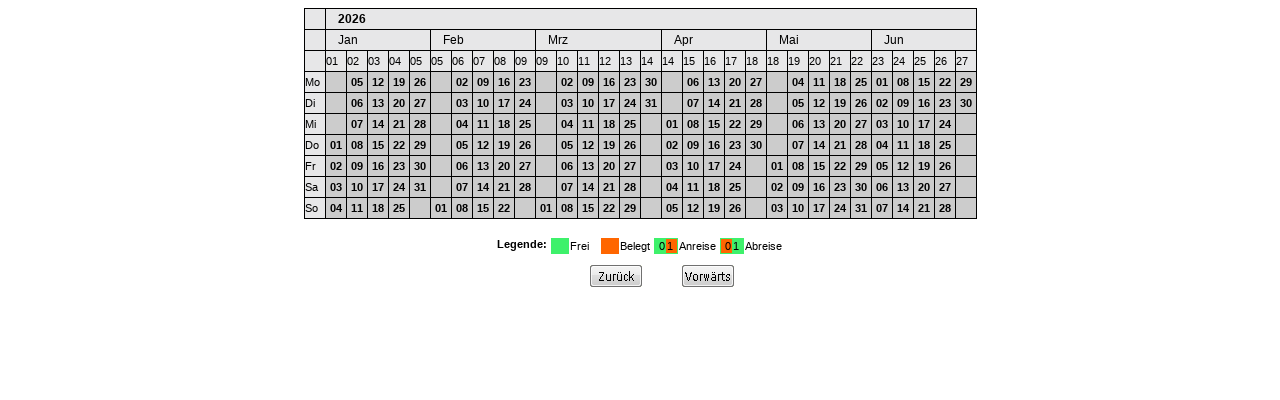

--- FILE ---
content_type: text/html; charset=UTF-8
request_url: http://www.biersalon.de/interbook/example1.php?id=69
body_size: 1548
content:

       <html>
        <head>
        <title>AppMan Interbook</title>
        <link rel="stylesheet" type="text/css" href="interbook.css">
        <body bgcolor="#FFFFFF">
        <center><table border=0 cellpadding="0" cellspacing="0"><tr><td bgcolor="#000000" width="100%"><table border=0 cellspacing="1" cellpadding=0 id="appman" width="100%"><tr bgcolor="#e7e7e8"><td width="20"  height="20"></td><td width="20" height="20" bgcolor="#e7e7e8" colspan="31"><div class="header"><b>2026</b></div></td></tr><tr width="20" bgcolor="#e7e7e8"><td width="20" height="20"></td><td width="20" height="20" bgcolor="#e7e7e8" colspan="5"><div class="header">Jan</div></td><td width="20" height="20" bgcolor="#e7e7e8" colspan="5"><div class="header">Feb</div></td><td width="20" height="20" bgcolor="#e7e7e8" colspan="6"><div class="header">Mrz</div></td><td width="20" height="20" bgcolor="#e7e7e8" colspan="5"><div class="header">Apr</div></td><td width="20" height="20" bgcolor="#e7e7e8" colspan="5"><div class="header">Mai</div></td><td width="20" height="20" bgcolor="#e7e7e8" colspan="5"><div class="header">Jun</div></td></tr><tr bgcolor="#e7e7e8"><td width="20" height="20" bgcolor="#e7e7e8">&nbsp;</td><td width="20" height="20" bgcolor="#e7e7e8">01</td><td width="20"  height="20" bgcolor="#e7e7e8">02</td><td width="20"  height="20" bgcolor="#e7e7e8">03</td><td width="20"  height="20" bgcolor="#e7e7e8">04</td><td width="20"  height="20" bgcolor="#e7e7e8">05</td><td width="20" height="20"   bgcolor="#e7e7e8">05</td><td width="20"  height="20" bgcolor="#e7e7e8">06</td><td width="20"  height="20" bgcolor="#e7e7e8">07</td><td width="20"  height="20" bgcolor="#e7e7e8">08</td><td width="20"  height="20" bgcolor="#e7e7e8">09</td><td width="20" height="20"   bgcolor="#e7e7e8">09</td><td width="20"  height="20" bgcolor="#e7e7e8">10</td><td width="20"  height="20" bgcolor="#e7e7e8">11</td><td width="20"  height="20" bgcolor="#e7e7e8">12</td><td width="20"  height="20" bgcolor="#e7e7e8">13</td><td width="20"  height="20" bgcolor="#e7e7e8">14</td><td width="20" height="20"   bgcolor="#e7e7e8">14</td><td width="20"  height="20" bgcolor="#e7e7e8">15</td><td width="20"  height="20" bgcolor="#e7e7e8">16</td><td width="20"  height="20" bgcolor="#e7e7e8">17</td><td width="20"  height="20" bgcolor="#e7e7e8">18</td><td width="20" height="20"   bgcolor="#e7e7e8">18</td><td width="20"  height="20" bgcolor="#e7e7e8">19</td><td width="20"  height="20" bgcolor="#e7e7e8">20</td><td width="20"  height="20" bgcolor="#e7e7e8">21</td><td width="20"  height="20" bgcolor="#e7e7e8">22</td><td width="20"  height="20" bgcolor="#e7e7e8">23</td><td width="20"  height="20" bgcolor="#e7e7e8">24</td><td width="20"  height="20" bgcolor="#e7e7e8">25</td><td width="20"  height="20" bgcolor="#e7e7e8">26</td><td width="20"  height="20" bgcolor="#e7e7e8">27</td></tr><tr bgcolor="#e7e7e8"><td width="20" height="20" bgcolor="#e7e7e8">Mo</td><td width="20" height="20" bgcolor="#cccccc">&nbsp;</td><td align="center" width="20" height="20" bgcolor="#cccccc"><b>&nbsp;05&nbsp;</b></td><td align="center" width="20" height="20" bgcolor="#cccccc"><b>&nbsp;12&nbsp;</b></td><td align="center" width="20" height="20" bgcolor="#cccccc"><b>&nbsp;19&nbsp;</b></td><td align="center" width="20" height="20" bgcolor="#cccccc"><b>&nbsp;26&nbsp;</b></td><td width="20" height="20" bgcolor="#cccccc">&nbsp;</td><td align="center" width="20" height="20" bgcolor="#cccccc"><b>&nbsp;02&nbsp;</b></td><td align="center" width="20" height="20" bgcolor="#cccccc"><b>&nbsp;09&nbsp;</b></td><td align="center" width="20" height="20" bgcolor="#cccccc"><b>&nbsp;16&nbsp;</b></td><td align="center" width="20" height="20" bgcolor="#cccccc"><b>&nbsp;23&nbsp;</b></td><td width="20" height="20" bgcolor="#cccccc">&nbsp;</td><td align="center" width="20" height="20" bgcolor="#cccccc"><b>&nbsp;02&nbsp;</b></td><td align="center" width="20" height="20" bgcolor="#cccccc"><b>&nbsp;09&nbsp;</b></td><td align="center" width="20" height="20" bgcolor="#cccccc"><b>&nbsp;16&nbsp;</b></td><td align="center" width="20" height="20" bgcolor="#cccccc"><b>&nbsp;23&nbsp;</b></td><td align="center" width="20" height="20" bgcolor="#cccccc"><b>&nbsp;30&nbsp;</b></td><td width="20" height="20" bgcolor="#cccccc">&nbsp;</td><td align="center" width="20" height="20" bgcolor="#cccccc"><b>&nbsp;06&nbsp;</b></td><td align="center" width="20" height="20" bgcolor="#cccccc"><b>&nbsp;13&nbsp;</b></td><td align="center" width="20" height="20" bgcolor="#cccccc"><b>&nbsp;20&nbsp;</b></td><td align="center" width="20" height="20" bgcolor="#cccccc"><b>&nbsp;27&nbsp;</b></td><td width="20" height="20" bgcolor="#cccccc">&nbsp;</td><td align="center" width="20" height="20" bgcolor="#cccccc"><b>&nbsp;04&nbsp;</b></td><td align="center" width="20" height="20" bgcolor="#cccccc"><b>&nbsp;11&nbsp;</b></td><td align="center" width="20" height="20" bgcolor="#cccccc"><b>&nbsp;18&nbsp;</b></td><td align="center" width="20" height="20" bgcolor="#cccccc"><b>&nbsp;25&nbsp;</b></td><td align="center" width="20" height="20" bgcolor="#cccccc"><b>&nbsp;01&nbsp;</b></td><td align="center" width="20" height="20" bgcolor="#cccccc"><b>&nbsp;08&nbsp;</b></td><td align="center" width="20" height="20" bgcolor="#cccccc"><b>&nbsp;15&nbsp;</b></td><td align="center" width="20" height="20" bgcolor="#cccccc"><b>&nbsp;22&nbsp;</b></td><td align="center" width="20" height="20" bgcolor="#cccccc"><b>&nbsp;29&nbsp;</b></td></tr><tr bgcolor="#e7e7e8"><td width="20" height="20" bgcolor="#e7e7e8">Di</td><td width="20" height="20" bgcolor="#cccccc">&nbsp;</td><td align="center" width="20" height="20" bgcolor="#cccccc"><b>&nbsp;06&nbsp;</b></td><td align="center" width="20" height="20" bgcolor="#cccccc"><b>&nbsp;13&nbsp;</b></td><td align="center" width="20" height="20" bgcolor="#cccccc"><b>&nbsp;20&nbsp;</b></td><td align="center" width="20" height="20" bgcolor="#cccccc"><b>&nbsp;27&nbsp;</b></td><td width="20" height="20" bgcolor="#cccccc">&nbsp;</td><td align="center" width="20" height="20" bgcolor="#cccccc"><b>&nbsp;03&nbsp;</b></td><td align="center" width="20" height="20" bgcolor="#cccccc"><b>&nbsp;10&nbsp;</b></td><td align="center" width="20" height="20" bgcolor="#cccccc"><b>&nbsp;17&nbsp;</b></td><td align="center" width="20" height="20" bgcolor="#cccccc"><b>&nbsp;24&nbsp;</b></td><td width="20" height="20" bgcolor="#cccccc">&nbsp;</td><td align="center" width="20" height="20" bgcolor="#cccccc"><b>&nbsp;03&nbsp;</b></td><td align="center" width="20" height="20" bgcolor="#cccccc"><b>&nbsp;10&nbsp;</b></td><td align="center" width="20" height="20" bgcolor="#cccccc"><b>&nbsp;17&nbsp;</b></td><td align="center" width="20" height="20" bgcolor="#cccccc"><b>&nbsp;24&nbsp;</b></td><td align="center" width="20" height="20" bgcolor="#cccccc"><b>&nbsp;31&nbsp;</b></td><td width="20" height="20" bgcolor="#cccccc">&nbsp;</td><td align="center" width="20" height="20" bgcolor="#cccccc"><b>&nbsp;07&nbsp;</b></td><td align="center" width="20" height="20" bgcolor="#cccccc"><b>&nbsp;14&nbsp;</b></td><td align="center" width="20" height="20" bgcolor="#cccccc"><b>&nbsp;21&nbsp;</b></td><td align="center" width="20" height="20" bgcolor="#cccccc"><b>&nbsp;28&nbsp;</b></td><td width="20" height="20" bgcolor="#cccccc">&nbsp;</td><td align="center" width="20" height="20" bgcolor="#cccccc"><b>&nbsp;05&nbsp;</b></td><td align="center" width="20" height="20" bgcolor="#cccccc"><b>&nbsp;12&nbsp;</b></td><td align="center" width="20" height="20" bgcolor="#cccccc"><b>&nbsp;19&nbsp;</b></td><td align="center" width="20" height="20" bgcolor="#cccccc"><b>&nbsp;26&nbsp;</b></td><td align="center" width="20" height="20" bgcolor="#cccccc"><b>&nbsp;02&nbsp;</b></td><td align="center" width="20" height="20" bgcolor="#cccccc"><b>&nbsp;09&nbsp;</b></td><td align="center" width="20" height="20" bgcolor="#cccccc"><b>&nbsp;16&nbsp;</b></td><td align="center" width="20" height="20" bgcolor="#cccccc"><b>&nbsp;23&nbsp;</b></td><td align="center" width="20" height="20" bgcolor="#cccccc"><b>&nbsp;30&nbsp;</b></td></tr><tr bgcolor="#e7e7e8"><td width="20" height="20" bgcolor="#e7e7e8">Mi</td><td width="20" height="20" bgcolor="#cccccc">&nbsp;</td><td align="center" width="20" height="20" bgcolor="#cccccc"><b>&nbsp;07&nbsp;</b></td><td align="center" width="20" height="20" bgcolor="#cccccc"><b>&nbsp;14&nbsp;</b></td><td align="center" width="20" height="20" bgcolor="#cccccc"><b>&nbsp;21&nbsp;</b></td><td align="center" width="20" height="20" bgcolor="#cccccc"><b>&nbsp;28&nbsp;</b></td><td width="20" height="20" bgcolor="#cccccc">&nbsp;</td><td align="center" width="20" height="20" bgcolor="#cccccc"><b>&nbsp;04&nbsp;</b></td><td align="center" width="20" height="20" bgcolor="#cccccc"><b>&nbsp;11&nbsp;</b></td><td align="center" width="20" height="20" bgcolor="#cccccc"><b>&nbsp;18&nbsp;</b></td><td align="center" width="20" height="20" bgcolor="#cccccc"><b>&nbsp;25&nbsp;</b></td><td width="20" height="20" bgcolor="#cccccc">&nbsp;</td><td align="center" width="20" height="20" bgcolor="#cccccc"><b>&nbsp;04&nbsp;</b></td><td align="center" width="20" height="20" bgcolor="#cccccc"><b>&nbsp;11&nbsp;</b></td><td align="center" width="20" height="20" bgcolor="#cccccc"><b>&nbsp;18&nbsp;</b></td><td align="center" width="20" height="20" bgcolor="#cccccc"><b>&nbsp;25&nbsp;</b></td><td width="20" height="20" bgcolor="#cccccc">&nbsp;</td><td align="center" width="20" height="20" bgcolor="#cccccc"><b>&nbsp;01&nbsp;</b></td><td align="center" width="20" height="20" bgcolor="#cccccc"><b>&nbsp;08&nbsp;</b></td><td align="center" width="20" height="20" bgcolor="#cccccc"><b>&nbsp;15&nbsp;</b></td><td align="center" width="20" height="20" bgcolor="#cccccc"><b>&nbsp;22&nbsp;</b></td><td align="center" width="20" height="20" bgcolor="#cccccc"><b>&nbsp;29&nbsp;</b></td><td width="20" height="20" bgcolor="#cccccc">&nbsp;</td><td align="center" width="20" height="20" bgcolor="#cccccc"><b>&nbsp;06&nbsp;</b></td><td align="center" width="20" height="20" bgcolor="#cccccc"><b>&nbsp;13&nbsp;</b></td><td align="center" width="20" height="20" bgcolor="#cccccc"><b>&nbsp;20&nbsp;</b></td><td align="center" width="20" height="20" bgcolor="#cccccc"><b>&nbsp;27&nbsp;</b></td><td align="center" width="20" height="20" bgcolor="#cccccc"><b>&nbsp;03&nbsp;</b></td><td align="center" width="20" height="20" bgcolor="#cccccc"><b>&nbsp;10&nbsp;</b></td><td align="center" width="20" height="20" bgcolor="#cccccc"><b>&nbsp;17&nbsp;</b></td><td align="center" width="20" height="20" bgcolor="#cccccc"><b>&nbsp;24&nbsp;</b></td><td width="20" height="20" align="center" height="20" bgcolor="#cccccc">&nbsp;</td></tr><tr bgcolor="#e7e7e8"><td width="20" height="20" bgcolor="#e7e7e8">Do</td><td align="center" width="20" height="20" bgcolor="#cccccc"><b>&nbsp;01&nbsp;</b></td><td align="center" width="20" height="20" bgcolor="#cccccc"><b>&nbsp;08&nbsp;</b></td><td align="center" width="20" height="20" bgcolor="#cccccc"><b>&nbsp;15&nbsp;</b></td><td align="center" width="20" height="20" bgcolor="#cccccc"><b>&nbsp;22&nbsp;</b></td><td align="center" width="20" height="20" bgcolor="#cccccc"><b>&nbsp;29&nbsp;</b></td><td width="20" height="20" bgcolor="#cccccc">&nbsp;</td><td align="center" width="20" height="20" bgcolor="#cccccc"><b>&nbsp;05&nbsp;</b></td><td align="center" width="20" height="20" bgcolor="#cccccc"><b>&nbsp;12&nbsp;</b></td><td align="center" width="20" height="20" bgcolor="#cccccc"><b>&nbsp;19&nbsp;</b></td><td align="center" width="20" height="20" bgcolor="#cccccc"><b>&nbsp;26&nbsp;</b></td><td width="20" height="20" bgcolor="#cccccc">&nbsp;</td><td align="center" width="20" height="20" bgcolor="#cccccc"><b>&nbsp;05&nbsp;</b></td><td align="center" width="20" height="20" bgcolor="#cccccc"><b>&nbsp;12&nbsp;</b></td><td align="center" width="20" height="20" bgcolor="#cccccc"><b>&nbsp;19&nbsp;</b></td><td align="center" width="20" height="20" bgcolor="#cccccc"><b>&nbsp;26&nbsp;</b></td><td width="20" height="20" bgcolor="#cccccc">&nbsp;</td><td align="center" width="20" height="20" bgcolor="#cccccc"><b>&nbsp;02&nbsp;</b></td><td align="center" width="20" height="20" bgcolor="#cccccc"><b>&nbsp;09&nbsp;</b></td><td align="center" width="20" height="20" bgcolor="#cccccc"><b>&nbsp;16&nbsp;</b></td><td align="center" width="20" height="20" bgcolor="#cccccc"><b>&nbsp;23&nbsp;</b></td><td align="center" width="20" height="20" bgcolor="#cccccc"><b>&nbsp;30&nbsp;</b></td><td width="20" height="20" bgcolor="#cccccc">&nbsp;</td><td align="center" width="20" height="20" bgcolor="#cccccc"><b>&nbsp;07&nbsp;</b></td><td align="center" width="20" height="20" bgcolor="#cccccc"><b>&nbsp;14&nbsp;</b></td><td align="center" width="20" height="20" bgcolor="#cccccc"><b>&nbsp;21&nbsp;</b></td><td align="center" width="20" height="20" bgcolor="#cccccc"><b>&nbsp;28&nbsp;</b></td><td align="center" width="20" height="20" bgcolor="#cccccc"><b>&nbsp;04&nbsp;</b></td><td align="center" width="20" height="20" bgcolor="#cccccc"><b>&nbsp;11&nbsp;</b></td><td align="center" width="20" height="20" bgcolor="#cccccc"><b>&nbsp;18&nbsp;</b></td><td align="center" width="20" height="20" bgcolor="#cccccc"><b>&nbsp;25&nbsp;</b></td><td width="20" height="20" align="center" height="20" bgcolor="#cccccc">&nbsp;</td></tr><tr bgcolor="#e7e7e8"><td width="20" height="20" bgcolor="#e7e7e8">Fr</td><td align="center" width="20" height="20" bgcolor="#cccccc"><b>&nbsp;02&nbsp;</b></td><td align="center" width="20" height="20" bgcolor="#cccccc"><b>&nbsp;09&nbsp;</b></td><td align="center" width="20" height="20" bgcolor="#cccccc"><b>&nbsp;16&nbsp;</b></td><td align="center" width="20" height="20" bgcolor="#cccccc"><b>&nbsp;23&nbsp;</b></td><td align="center" width="20" height="20" bgcolor="#cccccc"><b>&nbsp;30&nbsp;</b></td><td width="20" height="20" bgcolor="#cccccc">&nbsp;</td><td align="center" width="20" height="20" bgcolor="#cccccc"><b>&nbsp;06&nbsp;</b></td><td align="center" width="20" height="20" bgcolor="#cccccc"><b>&nbsp;13&nbsp;</b></td><td align="center" width="20" height="20" bgcolor="#cccccc"><b>&nbsp;20&nbsp;</b></td><td align="center" width="20" height="20" bgcolor="#cccccc"><b>&nbsp;27&nbsp;</b></td><td width="20" height="20" bgcolor="#cccccc">&nbsp;</td><td align="center" width="20" height="20" bgcolor="#cccccc"><b>&nbsp;06&nbsp;</b></td><td align="center" width="20" height="20" bgcolor="#cccccc"><b>&nbsp;13&nbsp;</b></td><td align="center" width="20" height="20" bgcolor="#cccccc"><b>&nbsp;20&nbsp;</b></td><td align="center" width="20" height="20" bgcolor="#cccccc"><b>&nbsp;27&nbsp;</b></td><td width="20" height="20" bgcolor="#cccccc">&nbsp;</td><td align="center" width="20" height="20" bgcolor="#cccccc"><b>&nbsp;03&nbsp;</b></td><td align="center" width="20" height="20" bgcolor="#cccccc"><b>&nbsp;10&nbsp;</b></td><td align="center" width="20" height="20" bgcolor="#cccccc"><b>&nbsp;17&nbsp;</b></td><td align="center" width="20" height="20" bgcolor="#cccccc"><b>&nbsp;24&nbsp;</b></td><td width="20" height="20" bgcolor="#cccccc">&nbsp;</td><td align="center" width="20" height="20" bgcolor="#cccccc"><b>&nbsp;01&nbsp;</b></td><td align="center" width="20" height="20" bgcolor="#cccccc"><b>&nbsp;08&nbsp;</b></td><td align="center" width="20" height="20" bgcolor="#cccccc"><b>&nbsp;15&nbsp;</b></td><td align="center" width="20" height="20" bgcolor="#cccccc"><b>&nbsp;22&nbsp;</b></td><td align="center" width="20" height="20" bgcolor="#cccccc"><b>&nbsp;29&nbsp;</b></td><td align="center" width="20" height="20" bgcolor="#cccccc"><b>&nbsp;05&nbsp;</b></td><td align="center" width="20" height="20" bgcolor="#cccccc"><b>&nbsp;12&nbsp;</b></td><td align="center" width="20" height="20" bgcolor="#cccccc"><b>&nbsp;19&nbsp;</b></td><td align="center" width="20" height="20" bgcolor="#cccccc"><b>&nbsp;26&nbsp;</b></td><td width="20" height="20" align="center" height="20" bgcolor="#cccccc">&nbsp;</td></tr><tr bgcolor="#e7e7e8"><td width="20" height="20" bgcolor="#e7e7e8">Sa</td><td align="center" width="20" height="20" bgcolor="#cccccc"><b>&nbsp;03&nbsp;</b></td><td align="center" width="20" height="20" bgcolor="#cccccc"><b>&nbsp;10&nbsp;</b></td><td align="center" width="20" height="20" bgcolor="#cccccc"><b>&nbsp;17&nbsp;</b></td><td align="center" width="20" height="20" bgcolor="#cccccc"><b>&nbsp;24&nbsp;</b></td><td align="center" width="20" height="20" bgcolor="#cccccc"><b>&nbsp;31&nbsp;</b></td><td width="20" height="20" bgcolor="#cccccc">&nbsp;</td><td align="center" width="20" height="20" bgcolor="#cccccc"><b>&nbsp;07&nbsp;</b></td><td align="center" width="20" height="20" bgcolor="#cccccc"><b>&nbsp;14&nbsp;</b></td><td align="center" width="20" height="20" bgcolor="#cccccc"><b>&nbsp;21&nbsp;</b></td><td align="center" width="20" height="20" bgcolor="#cccccc"><b>&nbsp;28&nbsp;</b></td><td width="20" height="20" bgcolor="#cccccc">&nbsp;</td><td align="center" width="20" height="20" bgcolor="#cccccc"><b>&nbsp;07&nbsp;</b></td><td align="center" width="20" height="20" bgcolor="#cccccc"><b>&nbsp;14&nbsp;</b></td><td align="center" width="20" height="20" bgcolor="#cccccc"><b>&nbsp;21&nbsp;</b></td><td align="center" width="20" height="20" bgcolor="#cccccc"><b>&nbsp;28&nbsp;</b></td><td width="20" height="20" bgcolor="#cccccc">&nbsp;</td><td align="center" width="20" height="20" bgcolor="#cccccc"><b>&nbsp;04&nbsp;</b></td><td align="center" width="20" height="20" bgcolor="#cccccc"><b>&nbsp;11&nbsp;</b></td><td align="center" width="20" height="20" bgcolor="#cccccc"><b>&nbsp;18&nbsp;</b></td><td align="center" width="20" height="20" bgcolor="#cccccc"><b>&nbsp;25&nbsp;</b></td><td width="20" height="20" bgcolor="#cccccc">&nbsp;</td><td align="center" width="20" height="20" bgcolor="#cccccc"><b>&nbsp;02&nbsp;</b></td><td align="center" width="20" height="20" bgcolor="#cccccc"><b>&nbsp;09&nbsp;</b></td><td align="center" width="20" height="20" bgcolor="#cccccc"><b>&nbsp;16&nbsp;</b></td><td align="center" width="20" height="20" bgcolor="#cccccc"><b>&nbsp;23&nbsp;</b></td><td align="center" width="20" height="20" bgcolor="#cccccc"><b>&nbsp;30&nbsp;</b></td><td align="center" width="20" height="20" bgcolor="#cccccc"><b>&nbsp;06&nbsp;</b></td><td align="center" width="20" height="20" bgcolor="#cccccc"><b>&nbsp;13&nbsp;</b></td><td align="center" width="20" height="20" bgcolor="#cccccc"><b>&nbsp;20&nbsp;</b></td><td align="center" width="20" height="20" bgcolor="#cccccc"><b>&nbsp;27&nbsp;</b></td><td width="20" height="20" align="center" height="20" bgcolor="#cccccc">&nbsp;</td></tr><tr bgcolor="#e7e7e8"><td width="20" height="20" bgcolor="#e7e7e8">So</td><td align="center" width="20" height="20" bgcolor="#cccccc"><b>&nbsp;04&nbsp;</b></td><td align="center" width="20" height="20" bgcolor="#cccccc"><b>&nbsp;11&nbsp;</b></td><td align="center" width="20" height="20" bgcolor="#cccccc"><b>&nbsp;18&nbsp;</b></td><td align="center" width="20" height="20" bgcolor="#cccccc"><b>&nbsp;25&nbsp;</b></td><td width="20" height="20" bgcolor="#cccccc">&nbsp;</td><td align="center" width="20" height="20" bgcolor="#cccccc"><b>&nbsp;01&nbsp;</b></td><td align="center" width="20" height="20" bgcolor="#cccccc"><b>&nbsp;08&nbsp;</b></td><td align="center" width="20" height="20" bgcolor="#cccccc"><b>&nbsp;15&nbsp;</b></td><td align="center" width="20" height="20" bgcolor="#cccccc"><b>&nbsp;22&nbsp;</b></td><td width="20" height="20" bgcolor="#cccccc">&nbsp;</td><td align="center" width="20" height="20" bgcolor="#cccccc"><b>&nbsp;01&nbsp;</b></td><td align="center" width="20" height="20" bgcolor="#cccccc"><b>&nbsp;08&nbsp;</b></td><td align="center" width="20" height="20" bgcolor="#cccccc"><b>&nbsp;15&nbsp;</b></td><td align="center" width="20" height="20" bgcolor="#cccccc"><b>&nbsp;22&nbsp;</b></td><td align="center" width="20" height="20" bgcolor="#cccccc"><b>&nbsp;29&nbsp;</b></td><td width="20" height="20" bgcolor="#cccccc">&nbsp;</td><td align="center" width="20" height="20" bgcolor="#cccccc"><b>&nbsp;05&nbsp;</b></td><td align="center" width="20" height="20" bgcolor="#cccccc"><b>&nbsp;12&nbsp;</b></td><td align="center" width="20" height="20" bgcolor="#cccccc"><b>&nbsp;19&nbsp;</b></td><td align="center" width="20" height="20" bgcolor="#cccccc"><b>&nbsp;26&nbsp;</b></td><td width="20" height="20" bgcolor="#cccccc">&nbsp;</td><td align="center" width="20" height="20" bgcolor="#cccccc"><b>&nbsp;03&nbsp;</b></td><td align="center" width="20" height="20" bgcolor="#cccccc"><b>&nbsp;10&nbsp;</b></td><td align="center" width="20" height="20" bgcolor="#cccccc"><b>&nbsp;17&nbsp;</b></td><td align="center" width="20" height="20" bgcolor="#cccccc"><b>&nbsp;24&nbsp;</b></td><td align="center" width="20" height="20" bgcolor="#cccccc"><b>&nbsp;31&nbsp;</b></td><td align="center" width="20" height="20" bgcolor="#cccccc"><b>&nbsp;07&nbsp;</b></td><td align="center" width="20" height="20" bgcolor="#cccccc"><b>&nbsp;14&nbsp;</b></td><td align="center" width="20" height="20" bgcolor="#cccccc"><b>&nbsp;21&nbsp;</b></td><td align="center" width="20" height="20" bgcolor="#cccccc"><b>&nbsp;28&nbsp;</b></td><td width="20" height="20" align="center" height="20" bgcolor="#cccccc">&nbsp;</td></tr></table></td></tr></table>
        <p><table id="legend">
        
        <tr>
            <td valign="top"><b>Legende:</b></td>
            <td>
            <table border="0" cellspacing="0" cellpadding="2">
                <tr>
                    <td width="16" height="16" bgcolor="#3ef16b">&nbsp;</td>
                    <td width="30" height="16">Frei&nbsp;</td>
                    <td width="16" height="16" bgcolor="#ff6600">&nbsp;</td>
                    <td width="30" height="16">Belegt&nbsp;</td>
                    <td width="16" height="16" bgcolor="#3ef16b"><table border="0" cellpadding="0" width="100%" cellspacing="0"><tr><td align="right" bgcolor="#3ef16b">&nbsp;0</td><td align="left" bgcolor="#ff6600">1&nbsp;</td></tr></table></td>
                    <td width="30" height="16">Anreise&nbsp;</td>
                    <td width="16" height="16" bgcolor="#3ef16b"><table border="0" cellpadding="0" width="100%" cellspacing="0"><tr><td align="right" bgcolor="#ff6600">&nbsp;0</td><td align="left" bgcolor="#3ef16b">1&nbsp;</td></tr></table></td>
                    <td width="16" height="16">Abreise</td><table border="0" cellspacing="10" cellpadding="2"><tr><td width="80" align="right"><a href="/interbook/example1.php?id=69&start=1764586800"><img src="img/zurueck.jpg" border="0"></a></td><td width="16"></td>
            <td align="left"><a href="/interbook/example1.php?id=69&start=1769943600"><img src="img/vor.jpg" border="0"></a></td>
                </tr>
            </table>
        
            </td>
        </tr>
        
        <tr>
        </tr>
        
        </table></center>
        </body>
        </html>

--- FILE ---
content_type: text/css
request_url: http://www.biersalon.de/interbook/interbook.css
body_size: 694
content:
	.header {
		font-size:1.1em;
		padding-left:1em;
	}
	.apptext {
	    width: 110px;
		font-size:1.1em;
		padding-left:1em;
	}
	#appman td {
		font-family:Arial, Helvetica, FreeSans, sans-serif;
		font-size: 11px;
		padding: 0;
		//border-width: 0 0 1px 1px;
		//border-style: solid;
	}
	
	#halfdays td {
		font-family:Arial, Helvetica, FreeSans, sans-serif;
		font-size: 11px;
		padding: 0px;
		width: 100%;
	}

	#legend td {
		font-family:Arial, Helvetica, FreeSans, sans-serif;
		font-size: 11px;
		padding: 1px;
	}

	#appman i {
		font-size: 8px;
	}

	#appman a {
		text-decoration: none;
		color: #000000;
	}
	td {
		font-family:Arial, Helvetica, FreeSans, sans-serif;
		font-size: 11px;	}
